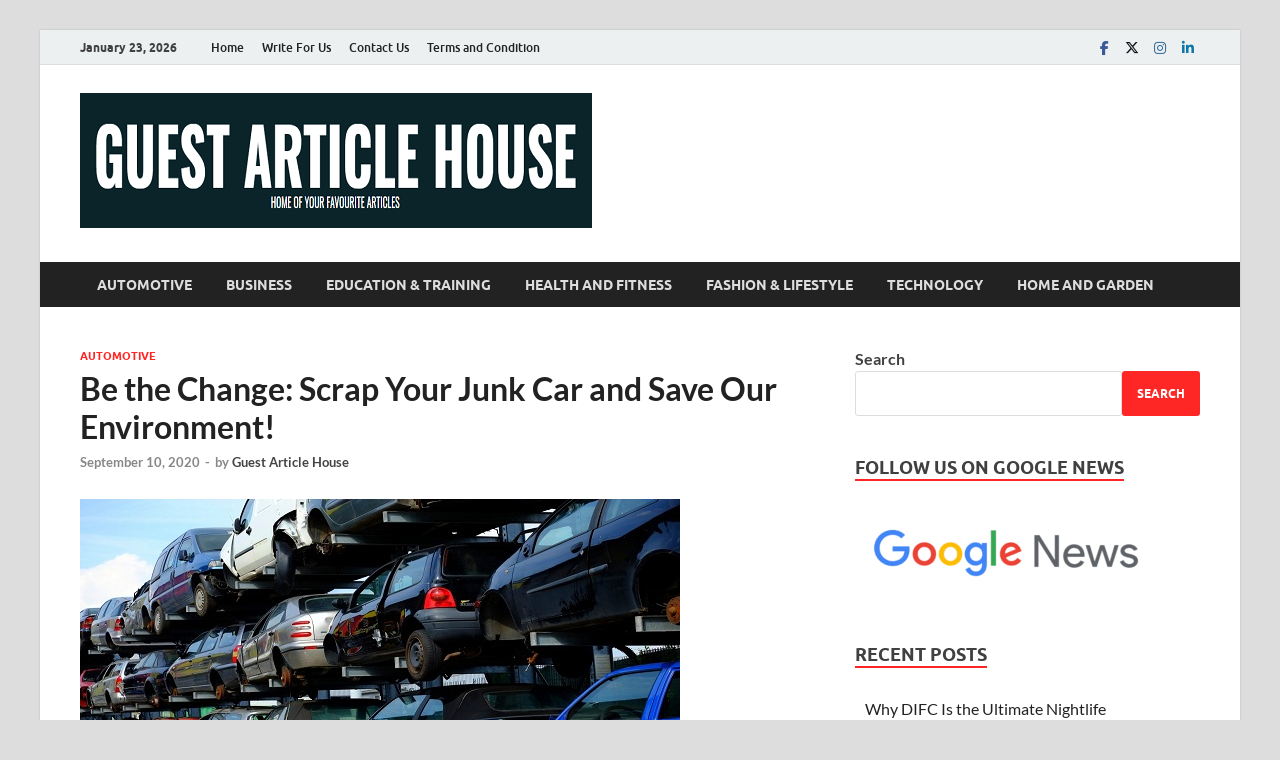

--- FILE ---
content_type: text/html; charset=UTF-8
request_url: https://www.guestarticlehouse.com/be-the-change-scrap-your-junk-car-and-save-our-environment/
body_size: 13979
content:
<!DOCTYPE html>
<html lang="en-US">
<head>
<meta charset="UTF-8">
<meta name="viewport" content="width=device-width, initial-scale=1">
<link rel="profile" href="http://gmpg.org/xfn/11">

<meta name='robots' content='index, follow, max-image-preview:large, max-snippet:-1, max-video-preview:-1' />

	<!-- This site is optimized with the Yoast SEO plugin v22.5 - https://yoast.com/wordpress/plugins/seo/ -->
	<title>Be the Change: Scrap Your Junk Car and Save Our Environment!</title>
	<meta name="description" content="You can fulfil the moral responsibility of conserving the environment for future generations by scrapping your junk car, providing environmental benefits." />
	<link rel="canonical" href="https://www.guestarticlehouse.com/be-the-change-scrap-your-junk-car-and-save-our-environment/" />
	<meta property="og:locale" content="en_US" />
	<meta property="og:type" content="article" />
	<meta property="og:title" content="Be the Change: Scrap Your Junk Car and Save Our Environment!" />
	<meta property="og:description" content="You can fulfil the moral responsibility of conserving the environment for future generations by scrapping your junk car, providing environmental benefits." />
	<meta property="og:url" content="https://www.guestarticlehouse.com/be-the-change-scrap-your-junk-car-and-save-our-environment/" />
	<meta property="og:site_name" content="Latest News | Magazines | Guest Article House" />
	<meta property="article:publisher" content="https://www.facebook.com/guestarticlehouse" />
	<meta property="article:author" content="https://www.facebook.com/guestarticlehouse" />
	<meta property="article:published_time" content="2020-09-10T16:31:13+00:00" />
	<meta property="article:modified_time" content="2020-09-10T16:34:32+00:00" />
	<meta property="og:image" content="https://www.guestarticlehouse.com/wp-content/uploads/2020/09/Scrap-Your-Junk-Car.jpg" />
	<meta property="og:image:width" content="600" />
	<meta property="og:image:height" content="315" />
	<meta property="og:image:type" content="image/jpeg" />
	<meta name="author" content="Guest Article House" />
	<meta name="twitter:card" content="summary_large_image" />
	<meta name="twitter:creator" content="@G_Articlehouse" />
	<meta name="twitter:label1" content="Written by" />
	<meta name="twitter:data1" content="Guest Article House" />
	<meta name="twitter:label2" content="Est. reading time" />
	<meta name="twitter:data2" content="3 minutes" />
	<script type="application/ld+json" class="yoast-schema-graph">{"@context":"https://schema.org","@graph":[{"@type":"Article","@id":"https://www.guestarticlehouse.com/be-the-change-scrap-your-junk-car-and-save-our-environment/#article","isPartOf":{"@id":"https://www.guestarticlehouse.com/be-the-change-scrap-your-junk-car-and-save-our-environment/"},"author":{"name":"Guest Article House","@id":"https://www.guestarticlehouse.com/#/schema/person/45d274fd3c2a011aae8950cdffa9b440"},"headline":"Be the Change: Scrap Your Junk Car and Save Our Environment!","datePublished":"2020-09-10T16:31:13+00:00","dateModified":"2020-09-10T16:34:32+00:00","mainEntityOfPage":{"@id":"https://www.guestarticlehouse.com/be-the-change-scrap-your-junk-car-and-save-our-environment/"},"wordCount":687,"publisher":{"@id":"https://www.guestarticlehouse.com/#organization"},"image":{"@id":"https://www.guestarticlehouse.com/be-the-change-scrap-your-junk-car-and-save-our-environment/#primaryimage"},"thumbnailUrl":"https://www.guestarticlehouse.com/wp-content/uploads/2020/09/Scrap-Your-Junk-Car.jpg","keywords":["junk car","junk car removal","old car","scrap car","scrap metal"],"articleSection":["Automotive"],"inLanguage":"en-US"},{"@type":"WebPage","@id":"https://www.guestarticlehouse.com/be-the-change-scrap-your-junk-car-and-save-our-environment/","url":"https://www.guestarticlehouse.com/be-the-change-scrap-your-junk-car-and-save-our-environment/","name":"Be the Change: Scrap Your Junk Car and Save Our Environment!","isPartOf":{"@id":"https://www.guestarticlehouse.com/#website"},"primaryImageOfPage":{"@id":"https://www.guestarticlehouse.com/be-the-change-scrap-your-junk-car-and-save-our-environment/#primaryimage"},"image":{"@id":"https://www.guestarticlehouse.com/be-the-change-scrap-your-junk-car-and-save-our-environment/#primaryimage"},"thumbnailUrl":"https://www.guestarticlehouse.com/wp-content/uploads/2020/09/Scrap-Your-Junk-Car.jpg","datePublished":"2020-09-10T16:31:13+00:00","dateModified":"2020-09-10T16:34:32+00:00","description":"You can fulfil the moral responsibility of conserving the environment for future generations by scrapping your junk car, providing environmental benefits.","breadcrumb":{"@id":"https://www.guestarticlehouse.com/be-the-change-scrap-your-junk-car-and-save-our-environment/#breadcrumb"},"inLanguage":"en-US","potentialAction":[{"@type":"ReadAction","target":["https://www.guestarticlehouse.com/be-the-change-scrap-your-junk-car-and-save-our-environment/"]}]},{"@type":"ImageObject","inLanguage":"en-US","@id":"https://www.guestarticlehouse.com/be-the-change-scrap-your-junk-car-and-save-our-environment/#primaryimage","url":"https://www.guestarticlehouse.com/wp-content/uploads/2020/09/Scrap-Your-Junk-Car.jpg","contentUrl":"https://www.guestarticlehouse.com/wp-content/uploads/2020/09/Scrap-Your-Junk-Car.jpg","width":600,"height":315,"caption":"Scrap Your Junk Car"},{"@type":"BreadcrumbList","@id":"https://www.guestarticlehouse.com/be-the-change-scrap-your-junk-car-and-save-our-environment/#breadcrumb","itemListElement":[{"@type":"ListItem","position":1,"name":"Home","item":"https://www.guestarticlehouse.com/"},{"@type":"ListItem","position":2,"name":"Be the Change: Scrap Your Junk Car and Save Our Environment!"}]},{"@type":"WebSite","@id":"https://www.guestarticlehouse.com/#website","url":"https://www.guestarticlehouse.com/","name":"Guest Article House","description":"","publisher":{"@id":"https://www.guestarticlehouse.com/#organization"},"potentialAction":[{"@type":"SearchAction","target":{"@type":"EntryPoint","urlTemplate":"https://www.guestarticlehouse.com/?s={search_term_string}"},"query-input":"required name=search_term_string"}],"inLanguage":"en-US"},{"@type":"Organization","@id":"https://www.guestarticlehouse.com/#organization","name":"Guest Article House","url":"https://www.guestarticlehouse.com/","logo":{"@type":"ImageObject","inLanguage":"en-US","@id":"https://www.guestarticlehouse.com/#/schema/logo/image/","url":"","contentUrl":"","caption":"Guest Article House"},"image":{"@id":"https://www.guestarticlehouse.com/#/schema/logo/image/"},"sameAs":["https://www.facebook.com/guestarticlehouse","https://www.instagram.com/guestarticlehouse/","https://in.pinterest.com/guestarticlehouse/"]},{"@type":"Person","@id":"https://www.guestarticlehouse.com/#/schema/person/45d274fd3c2a011aae8950cdffa9b440","name":"Guest Article House","image":{"@type":"ImageObject","inLanguage":"en-US","@id":"https://www.guestarticlehouse.com/#/schema/person/image/","url":"https://secure.gravatar.com/avatar/5d2bc10f36c5cd419ee6768bce52476b?s=96&d=mm&r=g","contentUrl":"https://secure.gravatar.com/avatar/5d2bc10f36c5cd419ee6768bce52476b?s=96&d=mm&r=g","caption":"Guest Article House"},"description":"Guest Article House offers complete guest post service and covers almost everything about the business, technologies, health &amp; fitness, education, tours &amp; travel, lifestyle, fashion, and food &amp; catering. For guest post service you can contact us today.","sameAs":["https://www.guestarticlehouse.com","https://www.facebook.com/guestarticlehouse","https://www.instagram.com/guestarticlehouse/","https://www.linkedin.com/in/guest-article-house/","https://x.com/G_Articlehouse"]}]}</script>
	<!-- / Yoast SEO plugin. -->


<link rel='dns-prefetch' href='//www.googletagmanager.com' />
<link rel='stylesheet' id='wp-block-library-css' href='https://www.guestarticlehouse.com/wp-includes/css/dist/block-library/style.min.css?ver=6.4.7' type='text/css' media='all' />
<style id='wp-block-library-theme-inline-css' type='text/css'>
.wp-block-audio figcaption{color:#555;font-size:13px;text-align:center}.is-dark-theme .wp-block-audio figcaption{color:hsla(0,0%,100%,.65)}.wp-block-audio{margin:0 0 1em}.wp-block-code{border:1px solid #ccc;border-radius:4px;font-family:Menlo,Consolas,monaco,monospace;padding:.8em 1em}.wp-block-embed figcaption{color:#555;font-size:13px;text-align:center}.is-dark-theme .wp-block-embed figcaption{color:hsla(0,0%,100%,.65)}.wp-block-embed{margin:0 0 1em}.blocks-gallery-caption{color:#555;font-size:13px;text-align:center}.is-dark-theme .blocks-gallery-caption{color:hsla(0,0%,100%,.65)}.wp-block-image figcaption{color:#555;font-size:13px;text-align:center}.is-dark-theme .wp-block-image figcaption{color:hsla(0,0%,100%,.65)}.wp-block-image{margin:0 0 1em}.wp-block-pullquote{border-bottom:4px solid;border-top:4px solid;color:currentColor;margin-bottom:1.75em}.wp-block-pullquote cite,.wp-block-pullquote footer,.wp-block-pullquote__citation{color:currentColor;font-size:.8125em;font-style:normal;text-transform:uppercase}.wp-block-quote{border-left:.25em solid;margin:0 0 1.75em;padding-left:1em}.wp-block-quote cite,.wp-block-quote footer{color:currentColor;font-size:.8125em;font-style:normal;position:relative}.wp-block-quote.has-text-align-right{border-left:none;border-right:.25em solid;padding-left:0;padding-right:1em}.wp-block-quote.has-text-align-center{border:none;padding-left:0}.wp-block-quote.is-large,.wp-block-quote.is-style-large,.wp-block-quote.is-style-plain{border:none}.wp-block-search .wp-block-search__label{font-weight:700}.wp-block-search__button{border:1px solid #ccc;padding:.375em .625em}:where(.wp-block-group.has-background){padding:1.25em 2.375em}.wp-block-separator.has-css-opacity{opacity:.4}.wp-block-separator{border:none;border-bottom:2px solid;margin-left:auto;margin-right:auto}.wp-block-separator.has-alpha-channel-opacity{opacity:1}.wp-block-separator:not(.is-style-wide):not(.is-style-dots){width:100px}.wp-block-separator.has-background:not(.is-style-dots){border-bottom:none;height:1px}.wp-block-separator.has-background:not(.is-style-wide):not(.is-style-dots){height:2px}.wp-block-table{margin:0 0 1em}.wp-block-table td,.wp-block-table th{word-break:normal}.wp-block-table figcaption{color:#555;font-size:13px;text-align:center}.is-dark-theme .wp-block-table figcaption{color:hsla(0,0%,100%,.65)}.wp-block-video figcaption{color:#555;font-size:13px;text-align:center}.is-dark-theme .wp-block-video figcaption{color:hsla(0,0%,100%,.65)}.wp-block-video{margin:0 0 1em}.wp-block-template-part.has-background{margin-bottom:0;margin-top:0;padding:1.25em 2.375em}
</style>
<style id='classic-theme-styles-inline-css' type='text/css'>
/*! This file is auto-generated */
.wp-block-button__link{color:#fff;background-color:#32373c;border-radius:9999px;box-shadow:none;text-decoration:none;padding:calc(.667em + 2px) calc(1.333em + 2px);font-size:1.125em}.wp-block-file__button{background:#32373c;color:#fff;text-decoration:none}
</style>
<style id='global-styles-inline-css' type='text/css'>
body{--wp--preset--color--black: #000000;--wp--preset--color--cyan-bluish-gray: #abb8c3;--wp--preset--color--white: #ffffff;--wp--preset--color--pale-pink: #f78da7;--wp--preset--color--vivid-red: #cf2e2e;--wp--preset--color--luminous-vivid-orange: #ff6900;--wp--preset--color--luminous-vivid-amber: #fcb900;--wp--preset--color--light-green-cyan: #7bdcb5;--wp--preset--color--vivid-green-cyan: #00d084;--wp--preset--color--pale-cyan-blue: #8ed1fc;--wp--preset--color--vivid-cyan-blue: #0693e3;--wp--preset--color--vivid-purple: #9b51e0;--wp--preset--gradient--vivid-cyan-blue-to-vivid-purple: linear-gradient(135deg,rgba(6,147,227,1) 0%,rgb(155,81,224) 100%);--wp--preset--gradient--light-green-cyan-to-vivid-green-cyan: linear-gradient(135deg,rgb(122,220,180) 0%,rgb(0,208,130) 100%);--wp--preset--gradient--luminous-vivid-amber-to-luminous-vivid-orange: linear-gradient(135deg,rgba(252,185,0,1) 0%,rgba(255,105,0,1) 100%);--wp--preset--gradient--luminous-vivid-orange-to-vivid-red: linear-gradient(135deg,rgba(255,105,0,1) 0%,rgb(207,46,46) 100%);--wp--preset--gradient--very-light-gray-to-cyan-bluish-gray: linear-gradient(135deg,rgb(238,238,238) 0%,rgb(169,184,195) 100%);--wp--preset--gradient--cool-to-warm-spectrum: linear-gradient(135deg,rgb(74,234,220) 0%,rgb(151,120,209) 20%,rgb(207,42,186) 40%,rgb(238,44,130) 60%,rgb(251,105,98) 80%,rgb(254,248,76) 100%);--wp--preset--gradient--blush-light-purple: linear-gradient(135deg,rgb(255,206,236) 0%,rgb(152,150,240) 100%);--wp--preset--gradient--blush-bordeaux: linear-gradient(135deg,rgb(254,205,165) 0%,rgb(254,45,45) 50%,rgb(107,0,62) 100%);--wp--preset--gradient--luminous-dusk: linear-gradient(135deg,rgb(255,203,112) 0%,rgb(199,81,192) 50%,rgb(65,88,208) 100%);--wp--preset--gradient--pale-ocean: linear-gradient(135deg,rgb(255,245,203) 0%,rgb(182,227,212) 50%,rgb(51,167,181) 100%);--wp--preset--gradient--electric-grass: linear-gradient(135deg,rgb(202,248,128) 0%,rgb(113,206,126) 100%);--wp--preset--gradient--midnight: linear-gradient(135deg,rgb(2,3,129) 0%,rgb(40,116,252) 100%);--wp--preset--font-size--small: 13px;--wp--preset--font-size--medium: 20px;--wp--preset--font-size--large: 36px;--wp--preset--font-size--x-large: 42px;--wp--preset--spacing--20: 0.44rem;--wp--preset--spacing--30: 0.67rem;--wp--preset--spacing--40: 1rem;--wp--preset--spacing--50: 1.5rem;--wp--preset--spacing--60: 2.25rem;--wp--preset--spacing--70: 3.38rem;--wp--preset--spacing--80: 5.06rem;--wp--preset--shadow--natural: 6px 6px 9px rgba(0, 0, 0, 0.2);--wp--preset--shadow--deep: 12px 12px 50px rgba(0, 0, 0, 0.4);--wp--preset--shadow--sharp: 6px 6px 0px rgba(0, 0, 0, 0.2);--wp--preset--shadow--outlined: 6px 6px 0px -3px rgba(255, 255, 255, 1), 6px 6px rgba(0, 0, 0, 1);--wp--preset--shadow--crisp: 6px 6px 0px rgba(0, 0, 0, 1);}:where(.is-layout-flex){gap: 0.5em;}:where(.is-layout-grid){gap: 0.5em;}body .is-layout-flow > .alignleft{float: left;margin-inline-start: 0;margin-inline-end: 2em;}body .is-layout-flow > .alignright{float: right;margin-inline-start: 2em;margin-inline-end: 0;}body .is-layout-flow > .aligncenter{margin-left: auto !important;margin-right: auto !important;}body .is-layout-constrained > .alignleft{float: left;margin-inline-start: 0;margin-inline-end: 2em;}body .is-layout-constrained > .alignright{float: right;margin-inline-start: 2em;margin-inline-end: 0;}body .is-layout-constrained > .aligncenter{margin-left: auto !important;margin-right: auto !important;}body .is-layout-constrained > :where(:not(.alignleft):not(.alignright):not(.alignfull)){max-width: var(--wp--style--global--content-size);margin-left: auto !important;margin-right: auto !important;}body .is-layout-constrained > .alignwide{max-width: var(--wp--style--global--wide-size);}body .is-layout-flex{display: flex;}body .is-layout-flex{flex-wrap: wrap;align-items: center;}body .is-layout-flex > *{margin: 0;}body .is-layout-grid{display: grid;}body .is-layout-grid > *{margin: 0;}:where(.wp-block-columns.is-layout-flex){gap: 2em;}:where(.wp-block-columns.is-layout-grid){gap: 2em;}:where(.wp-block-post-template.is-layout-flex){gap: 1.25em;}:where(.wp-block-post-template.is-layout-grid){gap: 1.25em;}.has-black-color{color: var(--wp--preset--color--black) !important;}.has-cyan-bluish-gray-color{color: var(--wp--preset--color--cyan-bluish-gray) !important;}.has-white-color{color: var(--wp--preset--color--white) !important;}.has-pale-pink-color{color: var(--wp--preset--color--pale-pink) !important;}.has-vivid-red-color{color: var(--wp--preset--color--vivid-red) !important;}.has-luminous-vivid-orange-color{color: var(--wp--preset--color--luminous-vivid-orange) !important;}.has-luminous-vivid-amber-color{color: var(--wp--preset--color--luminous-vivid-amber) !important;}.has-light-green-cyan-color{color: var(--wp--preset--color--light-green-cyan) !important;}.has-vivid-green-cyan-color{color: var(--wp--preset--color--vivid-green-cyan) !important;}.has-pale-cyan-blue-color{color: var(--wp--preset--color--pale-cyan-blue) !important;}.has-vivid-cyan-blue-color{color: var(--wp--preset--color--vivid-cyan-blue) !important;}.has-vivid-purple-color{color: var(--wp--preset--color--vivid-purple) !important;}.has-black-background-color{background-color: var(--wp--preset--color--black) !important;}.has-cyan-bluish-gray-background-color{background-color: var(--wp--preset--color--cyan-bluish-gray) !important;}.has-white-background-color{background-color: var(--wp--preset--color--white) !important;}.has-pale-pink-background-color{background-color: var(--wp--preset--color--pale-pink) !important;}.has-vivid-red-background-color{background-color: var(--wp--preset--color--vivid-red) !important;}.has-luminous-vivid-orange-background-color{background-color: var(--wp--preset--color--luminous-vivid-orange) !important;}.has-luminous-vivid-amber-background-color{background-color: var(--wp--preset--color--luminous-vivid-amber) !important;}.has-light-green-cyan-background-color{background-color: var(--wp--preset--color--light-green-cyan) !important;}.has-vivid-green-cyan-background-color{background-color: var(--wp--preset--color--vivid-green-cyan) !important;}.has-pale-cyan-blue-background-color{background-color: var(--wp--preset--color--pale-cyan-blue) !important;}.has-vivid-cyan-blue-background-color{background-color: var(--wp--preset--color--vivid-cyan-blue) !important;}.has-vivid-purple-background-color{background-color: var(--wp--preset--color--vivid-purple) !important;}.has-black-border-color{border-color: var(--wp--preset--color--black) !important;}.has-cyan-bluish-gray-border-color{border-color: var(--wp--preset--color--cyan-bluish-gray) !important;}.has-white-border-color{border-color: var(--wp--preset--color--white) !important;}.has-pale-pink-border-color{border-color: var(--wp--preset--color--pale-pink) !important;}.has-vivid-red-border-color{border-color: var(--wp--preset--color--vivid-red) !important;}.has-luminous-vivid-orange-border-color{border-color: var(--wp--preset--color--luminous-vivid-orange) !important;}.has-luminous-vivid-amber-border-color{border-color: var(--wp--preset--color--luminous-vivid-amber) !important;}.has-light-green-cyan-border-color{border-color: var(--wp--preset--color--light-green-cyan) !important;}.has-vivid-green-cyan-border-color{border-color: var(--wp--preset--color--vivid-green-cyan) !important;}.has-pale-cyan-blue-border-color{border-color: var(--wp--preset--color--pale-cyan-blue) !important;}.has-vivid-cyan-blue-border-color{border-color: var(--wp--preset--color--vivid-cyan-blue) !important;}.has-vivid-purple-border-color{border-color: var(--wp--preset--color--vivid-purple) !important;}.has-vivid-cyan-blue-to-vivid-purple-gradient-background{background: var(--wp--preset--gradient--vivid-cyan-blue-to-vivid-purple) !important;}.has-light-green-cyan-to-vivid-green-cyan-gradient-background{background: var(--wp--preset--gradient--light-green-cyan-to-vivid-green-cyan) !important;}.has-luminous-vivid-amber-to-luminous-vivid-orange-gradient-background{background: var(--wp--preset--gradient--luminous-vivid-amber-to-luminous-vivid-orange) !important;}.has-luminous-vivid-orange-to-vivid-red-gradient-background{background: var(--wp--preset--gradient--luminous-vivid-orange-to-vivid-red) !important;}.has-very-light-gray-to-cyan-bluish-gray-gradient-background{background: var(--wp--preset--gradient--very-light-gray-to-cyan-bluish-gray) !important;}.has-cool-to-warm-spectrum-gradient-background{background: var(--wp--preset--gradient--cool-to-warm-spectrum) !important;}.has-blush-light-purple-gradient-background{background: var(--wp--preset--gradient--blush-light-purple) !important;}.has-blush-bordeaux-gradient-background{background: var(--wp--preset--gradient--blush-bordeaux) !important;}.has-luminous-dusk-gradient-background{background: var(--wp--preset--gradient--luminous-dusk) !important;}.has-pale-ocean-gradient-background{background: var(--wp--preset--gradient--pale-ocean) !important;}.has-electric-grass-gradient-background{background: var(--wp--preset--gradient--electric-grass) !important;}.has-midnight-gradient-background{background: var(--wp--preset--gradient--midnight) !important;}.has-small-font-size{font-size: var(--wp--preset--font-size--small) !important;}.has-medium-font-size{font-size: var(--wp--preset--font-size--medium) !important;}.has-large-font-size{font-size: var(--wp--preset--font-size--large) !important;}.has-x-large-font-size{font-size: var(--wp--preset--font-size--x-large) !important;}
.wp-block-navigation a:where(:not(.wp-element-button)){color: inherit;}
:where(.wp-block-post-template.is-layout-flex){gap: 1.25em;}:where(.wp-block-post-template.is-layout-grid){gap: 1.25em;}
:where(.wp-block-columns.is-layout-flex){gap: 2em;}:where(.wp-block-columns.is-layout-grid){gap: 2em;}
.wp-block-pullquote{font-size: 1.5em;line-height: 1.6;}
</style>
<link rel='stylesheet' id='contact-form-7-css' href='https://www.guestarticlehouse.com/wp-content/plugins/contact-form-7/includes/css/styles.css?ver=5.7.7' type='text/css' media='all' />
<link rel='stylesheet' id='ez-toc-css' href='https://www.guestarticlehouse.com/wp-content/plugins/easy-table-of-contents/assets/css/screen.min.css?ver=2.0.77' type='text/css' media='all' />
<style id='ez-toc-inline-css' type='text/css'>
div#ez-toc-container .ez-toc-title {font-size: 120%;}div#ez-toc-container .ez-toc-title {font-weight: 500;}div#ez-toc-container ul li , div#ez-toc-container ul li a {font-size: 95%;}div#ez-toc-container ul li , div#ez-toc-container ul li a {font-weight: 500;}div#ez-toc-container nav ul ul li {font-size: 90%;}.ez-toc-box-title {font-weight: bold; margin-bottom: 10px; text-align: center; text-transform: uppercase; letter-spacing: 1px; color: #666; padding-bottom: 5px;position:absolute;top:-4%;left:5%;background-color: inherit;transition: top 0.3s ease;}.ez-toc-box-title.toc-closed {top:-25%;}
.ez-toc-container-direction {direction: ltr;}.ez-toc-counter ul{counter-reset: item ;}.ez-toc-counter nav ul li a::before {content: counters(item, '.', decimal) '. ';display: inline-block;counter-increment: item;flex-grow: 0;flex-shrink: 0;margin-right: .2em; float: left; }.ez-toc-widget-direction {direction: ltr;}.ez-toc-widget-container ul{counter-reset: item ;}.ez-toc-widget-container nav ul li a::before {content: counters(item, '.', decimal) '. ';display: inline-block;counter-increment: item;flex-grow: 0;flex-shrink: 0;margin-right: .2em; float: left; }
</style>
<link rel='stylesheet' id='hitmag-fonts-css' href='https://www.guestarticlehouse.com/wp-content/themes/hitmag/css/fonts.css' type='text/css' media='all' />
<link rel='stylesheet' id='hitmag-font-awesome-css' href='https://www.guestarticlehouse.com/wp-content/themes/hitmag/css/all.min.css?ver=6.5.1' type='text/css' media='all' />
<link rel='stylesheet' id='hitmag-style-css' href='https://www.guestarticlehouse.com/wp-content/themes/hitmag/style.css?ver=1.4.3' type='text/css' media='all' />
<link rel='stylesheet' id='jquery-magnific-popup-css' href='https://www.guestarticlehouse.com/wp-content/themes/hitmag/css/magnific-popup.css?ver=6.4.7' type='text/css' media='all' />
<script type="text/javascript" src="https://www.guestarticlehouse.com/wp-includes/js/jquery/jquery.min.js?ver=3.7.1" id="jquery-core-js"></script>
<script type="text/javascript" src="https://www.guestarticlehouse.com/wp-includes/js/jquery/jquery-migrate.min.js?ver=3.4.1" id="jquery-migrate-js"></script>
<!--[if lt IE 9]>
<script type="text/javascript" src="https://www.guestarticlehouse.com/wp-content/themes/hitmag/js/html5shiv.min.js?ver=6.4.7" id="html5shiv-js"></script>
<![endif]-->

<!-- Google tag (gtag.js) snippet added by Site Kit -->

<!-- Google Analytics snippet added by Site Kit -->
<script type="text/javascript" src="https://www.googletagmanager.com/gtag/js?id=G-02HFXPXS8N" id="google_gtagjs-js" async></script>
<script type="text/javascript" id="google_gtagjs-js-after">
/* <![CDATA[ */
window.dataLayer = window.dataLayer || [];function gtag(){dataLayer.push(arguments);}
gtag("set","linker",{"domains":["www.guestarticlehouse.com"]});
gtag("js", new Date());
gtag("set", "developer_id.dZTNiMT", true);
gtag("config", "G-02HFXPXS8N");
/* ]]> */
</script>

<!-- End Google tag (gtag.js) snippet added by Site Kit -->
<link rel="https://api.w.org/" href="https://www.guestarticlehouse.com/wp-json/" /><link rel="alternate" type="application/json" href="https://www.guestarticlehouse.com/wp-json/wp/v2/posts/498" /><link rel='shortlink' href='https://www.guestarticlehouse.com/?p=498' />
<meta name="generator" content="Site Kit by Google 1.124.0" />		<style type="text/css">
			
			button,
			input[type="button"],
			input[type="reset"],
			input[type="submit"] {
				background: #ff2626;
			}

            .th-readmore {
                background: #ff2626;
            }           

            a:hover {
                color: #ff2626;
            } 

            .main-navigation a:hover {
                background-color: #ff2626;
            }

            .main-navigation .current_page_item > a,
            .main-navigation .current-menu-item > a,
            .main-navigation .current_page_ancestor > a,
            .main-navigation .current-menu-ancestor > a {
                background-color: #ff2626;
            }

            #main-nav-button:hover {
                background-color: #ff2626;
            }

            .post-navigation .post-title:hover {
                color: #ff2626;
            }

            .top-navigation a:hover {
                color: #ff2626;
            }

            .top-navigation ul ul a:hover {
                background: #ff2626;
            }

            #top-nav-button:hover {
                color: #ff2626;
            }

            .responsive-mainnav li a:hover,
            .responsive-topnav li a:hover {
                background: #ff2626;
            }

            #hm-search-form .search-form .search-submit {
                background-color: #ff2626;
            }

            .nav-links .current {
                background: #ff2626;
            }

            .is-style-hitmag-widget-title,
            .elementor-widget-container h5,
            .widgettitle,
            .widget-title {
                border-bottom: 2px solid #ff2626;
            }

            .footer-widget-title {
                border-bottom: 2px solid #ff2626;
            }

            .widget-area a:hover {
                color: #ff2626;
            }

            .footer-widget-area .widget a:hover {
                color: #ff2626;
            }

            .site-info a:hover {
                color: #ff2626;
            }

            .wp-block-search .wp-block-search__button,
            .search-form .search-submit {
                background: #ff2626;
            }

            .hmb-entry-title a:hover {
                color: #ff2626;
            }

            .hmb-entry-meta a:hover,
            .hms-meta a:hover {
                color: #ff2626;
            }

            .hms-title a:hover {
                color: #ff2626;
            }

            .hmw-grid-post .post-title a:hover {
                color: #ff2626;
            }

            .footer-widget-area .hmw-grid-post .post-title a:hover,
            .footer-widget-area .hmb-entry-title a:hover,
            .footer-widget-area .hms-title a:hover {
                color: #ff2626;
            }

            .hm-tabs-wdt .ui-state-active {
                border-bottom: 2px solid #ff2626;
            }

            a.hm-viewall {
                background: #ff2626;
            }

            #hitmag-tags a,
            .widget_tag_cloud .tagcloud a {
                background: #ff2626;
            }

            .site-title a {
                color: #ff2626;
            }

            .hitmag-post .entry-title a:hover {
                color: #ff2626;
            }

            .hitmag-post .entry-meta a:hover {
                color: #ff2626;
            }

            .cat-links a {
                color: #ff2626;
            }

            .hitmag-single .entry-meta a:hover {
                color: #ff2626;
            }

            .hitmag-single .author a:hover {
                color: #ff2626;
            }

            .hm-author-content .author-posts-link {
                color: #ff2626;
            }

            .hm-tags-links a:hover {
                background: #ff2626;
            }

            .hm-tagged {
                background: #ff2626;
            }

            .hm-edit-link a.post-edit-link {
                background: #ff2626;
            }

            .arc-page-title {
                border-bottom: 2px solid #ff2626;
            }

            .srch-page-title {
                border-bottom: 2px solid #ff2626;
            }

            .hm-slider-details .cat-links {
                background: #ff2626;
            }

            .hm-rel-post .post-title a:hover {
                color: #ff2626;
            }

            .comment-author a {
                color: #ff2626;
            }

            .comment-metadata a:hover,
            .comment-metadata a:focus,
            .pingback .comment-edit-link:hover,
            .pingback .comment-edit-link:focus {
                color: #ff2626;
            }

            .comment-reply-link:hover,
            .comment-reply-link:focus {
                background: #ff2626;
            }

            .required {
                color: #ff2626;
            }

            blockquote {
                border-left: 3px solid #ff2626;
            }

            .comment-reply-title small a:before {
                color: #ff2626;
            }
            
            .woocommerce ul.products li.product h3:hover,
            .woocommerce-widget-area ul li a:hover,
            .woocommerce-loop-product__title:hover {
                color: #ff2626;
            }

            .woocommerce-product-search input[type="submit"],
            .woocommerce #respond input#submit, 
            .woocommerce a.button, 
            .woocommerce button.button, 
            .woocommerce input.button,
            .woocommerce nav.woocommerce-pagination ul li a:focus,
            .woocommerce nav.woocommerce-pagination ul li a:hover,
            .woocommerce nav.woocommerce-pagination ul li span.current,
            .woocommerce span.onsale,
            .woocommerce-widget-area .widget-title,
            .woocommerce #respond input#submit.alt,
            .woocommerce a.button.alt,
            .woocommerce button.button.alt,
            .woocommerce input.button.alt {
                background: #ff2626;
            }
            
            .wp-block-quote,
            .wp-block-quote:not(.is-large):not(.is-style-large) {
                border-left: 3px solid #ff2626;
            }		</style>
	
<!-- Google AdSense meta tags added by Site Kit -->
<meta name="google-adsense-platform-account" content="ca-host-pub-2644536267352236">
<meta name="google-adsense-platform-domain" content="sitekit.withgoogle.com">
<!-- End Google AdSense meta tags added by Site Kit -->
	<style type="text/css">

			.site-title a,
		.site-description {
			position: absolute;
			clip: rect(1px, 1px, 1px, 1px);
		}

	
	</style>
	<link rel="icon" href="https://www.guestarticlehouse.com/wp-content/uploads/2020/08/cropped-favicon-32x32.png" sizes="32x32" />
<link rel="icon" href="https://www.guestarticlehouse.com/wp-content/uploads/2020/08/cropped-favicon-192x192.png" sizes="192x192" />
<link rel="apple-touch-icon" href="https://www.guestarticlehouse.com/wp-content/uploads/2020/08/cropped-favicon-180x180.png" />
<meta name="msapplication-TileImage" content="https://www.guestarticlehouse.com/wp-content/uploads/2020/08/cropped-favicon-270x270.png" />
<style id="kirki-inline-styles"></style></head>

<body class="post-template-default single single-post postid-498 single-format-standard wp-custom-logo wp-embed-responsive group-blog th-right-sidebar">



<div id="page" class="site hitmag-wrapper">
	<a class="skip-link screen-reader-text" href="#content">Skip to content</a>

	
	<header id="masthead" class="site-header" role="banner">

		
							<div class="hm-topnavbutton">
					<div class="hm-nwrap">
												<a href="#" class="navbutton" id="top-nav-button">
							<span class="top-nav-btn-lbl">Top Menu</span>						</a>
					</div>	
				</div>
				<div class="responsive-topnav"></div>					
			
			<div class="hm-top-bar">
				<div class="hm-container">
					
											<div class="hm-date">January 23, 2026</div>
					
											<div id="top-navigation" class="top-navigation">
							<div class="menu-custom-menu-container"><ul id="top-menu" class="menu"><li id="menu-item-2766" class="menu-item menu-item-type-custom menu-item-object-custom menu-item-home menu-item-2766"><a href="https://www.guestarticlehouse.com">Home</a></li>
<li id="menu-item-467" class="menu-item menu-item-type-post_type menu-item-object-page menu-item-467"><a href="https://www.guestarticlehouse.com/write-for-us/">Write For Us</a></li>
<li id="menu-item-465" class="menu-item menu-item-type-post_type menu-item-object-page menu-item-465"><a href="https://www.guestarticlehouse.com/contact-us/">Contact Us</a></li>
<li id="menu-item-1318" class="menu-item menu-item-type-post_type menu-item-object-page menu-item-1318"><a href="https://www.guestarticlehouse.com/terms-and-condition/">Terms and Condition</a></li>
</ul></div>					
						</div>		
					
					<div class="hm-social-menu"><div id="hm-menu-social" class="menu"><ul id="menu-social-items" class="menu-items"><li id="menu-item-1298" class="menu-item menu-item-type-custom menu-item-object-custom menu-item-1298"><a href="https://www.facebook.com/guestarticlehouse/"><span class="screen-reader-text">Facebook</span></a></li>
<li id="menu-item-1299" class="menu-item menu-item-type-custom menu-item-object-custom menu-item-1299"><a href="https://twitter.com/G_Articlehouse"><span class="screen-reader-text">Twitter</span></a></li>
<li id="menu-item-1300" class="menu-item menu-item-type-custom menu-item-object-custom menu-item-1300"><a href="https://www.instagram.com/guestarticlehouse/"><span class="screen-reader-text">Instagram</span></a></li>
<li id="menu-item-1301" class="menu-item menu-item-type-custom menu-item-object-custom menu-item-1301"><a href="https://in.linkedin.com/in/guest-article-house"><span class="screen-reader-text">Linkedin</span></a></li>
</ul></div></div>
				</div><!-- .hm-container -->
			</div><!-- .hm-top-bar -->

		
		
		<div class="header-main-area ">
			<div class="hm-container">
			<div class="site-branding">
				<div class="site-branding-content">
					<div class="hm-logo">
						<a href="https://www.guestarticlehouse.com/" class="custom-logo-link" rel="home"><img width="512" height="135" src="https://www.guestarticlehouse.com/wp-content/uploads/2022/07/cropped-Guest-Article-House.png" class="custom-logo" alt="Guest Article House" decoding="async" fetchpriority="high" srcset="https://www.guestarticlehouse.com/wp-content/uploads/2022/07/cropped-Guest-Article-House.png 512w, https://www.guestarticlehouse.com/wp-content/uploads/2022/07/cropped-Guest-Article-House-300x79.png 300w" sizes="(max-width: 512px) 100vw, 512px" /></a>					</div><!-- .hm-logo -->

					<div class="hm-site-title">
													<p class="site-title"><a href="https://www.guestarticlehouse.com/" rel="home">Latest News | Magazines | Guest Article House</a></p>
											</div><!-- .hm-site-title -->
				</div><!-- .site-branding-content -->
			</div><!-- .site-branding -->

			
						</div><!-- .hm-container -->
		</div><!-- .header-main-area -->

		
		<div class="hm-nav-container">
			<nav id="site-navigation" class="main-navigation" role="navigation">
				<div class="hm-container">
					<div class="menu-home-container"><ul id="primary-menu" class="menu"><li id="menu-item-448" class="menu-item menu-item-type-taxonomy menu-item-object-category current-post-ancestor current-menu-parent current-post-parent menu-item-448"><a href="https://www.guestarticlehouse.com/category/automotive/">Automotive</a></li>
<li id="menu-item-449" class="menu-item menu-item-type-taxonomy menu-item-object-category menu-item-449"><a href="https://www.guestarticlehouse.com/category/business/">Business</a></li>
<li id="menu-item-471" class="menu-item menu-item-type-taxonomy menu-item-object-category menu-item-471"><a href="https://www.guestarticlehouse.com/category/education-training/">Education &amp; Training</a></li>
<li id="menu-item-469" class="menu-item menu-item-type-taxonomy menu-item-object-category menu-item-469"><a href="https://www.guestarticlehouse.com/category/health-and-fitness/">Health and Fitness</a></li>
<li id="menu-item-446" class="menu-item menu-item-type-taxonomy menu-item-object-category menu-item-446"><a href="https://www.guestarticlehouse.com/category/fashion-lifestyle/">Fashion &amp; Lifestyle</a></li>
<li id="menu-item-445" class="menu-item menu-item-type-taxonomy menu-item-object-category menu-item-445"><a href="https://www.guestarticlehouse.com/category/technology/">Technology</a></li>
<li id="menu-item-2083" class="menu-item menu-item-type-taxonomy menu-item-object-category menu-item-2083"><a href="https://www.guestarticlehouse.com/category/home-and-garden/">Home and Garden</a></li>
</ul></div>					
									</div><!-- .hm-container -->
			</nav><!-- #site-navigation -->
			<div class="hm-nwrap">
								<a href="#" class="navbutton" id="main-nav-button">
					<span class="main-nav-btn-lbl">Main Menu</span>				</a>
			</div>
			<div class="responsive-mainnav"></div>
		</div><!-- .hm-nav-container -->

		
	</header><!-- #masthead -->

	
	<div id="content" class="site-content">
		<div class="hm-container">
	
	<div id="primary" class="content-area">
		<main id="main" class="site-main" role="main">

		
<article id="post-498" class="hitmag-single post-498 post type-post status-publish format-standard has-post-thumbnail hentry category-automotive tag-junk-car tag-junk-car-removal tag-old-car tag-scrap-car tag-scrap-metal">

		
	
	<header class="entry-header">
		<div class="cat-links"><a href="https://www.guestarticlehouse.com/category/automotive/" rel="category tag">Automotive</a></div><h1 class="entry-title">Be the Change: Scrap Your Junk Car and Save Our Environment!</h1>		<div class="entry-meta">
			<span class="posted-on"><a href="https://www.guestarticlehouse.com/be-the-change-scrap-your-junk-car-and-save-our-environment/" rel="bookmark"><time class="entry-date published" datetime="2020-09-10T16:31:13+00:00">September 10, 2020</time><time class="updated" datetime="2020-09-10T16:34:32+00:00">September 10, 2020</time></a></span><span class="meta-sep"> - </span><span class="byline"> by <span class="author vcard"><a class="url fn n" href="https://www.guestarticlehouse.com/author/rajnikant007/">Guest Article House</a></span></span>		</div><!-- .entry-meta -->
		
	</header><!-- .entry-header -->
	
	<a class="image-link" href="https://www.guestarticlehouse.com/wp-content/uploads/2020/09/Scrap-Your-Junk-Car.jpg"><img width="600" height="315" src="https://www.guestarticlehouse.com/wp-content/uploads/2020/09/Scrap-Your-Junk-Car.jpg" class="attachment-hitmag-featured size-hitmag-featured wp-post-image" alt="Scrap Your Junk Car" decoding="async" srcset="https://www.guestarticlehouse.com/wp-content/uploads/2020/09/Scrap-Your-Junk-Car.jpg 600w, https://www.guestarticlehouse.com/wp-content/uploads/2020/09/Scrap-Your-Junk-Car-300x158.jpg 300w" sizes="(max-width: 600px) 100vw, 600px" /></a>
	
	<div class="entry-content">
		
<p>Several cars on this planet are broken down and have got the place in the junkyard. The question here arises is, is the junkyard or your garage the right place for your depreciated and rusted car? Certainly not! However, the well-being of our environment is in jeopardy, and Australia’s bushfire is one of the latest examples of it.</p>



<p>We’ve made a recycling bin for the disposal of a used plastic bottle. Similarly, is there any bin to recycle these junk cars? No, there isn’t. But fortunately, some companies are working on a good cause and recycling old and rusted four-wheelers. If you also have an old clunker car, then read on the blog as we’re going to list how to be the change and how scrapping will save our environment.</p>



<figure class="wp-block-image size-large"><img decoding="async" width="600" height="315" src="https://www.guestarticlehouse.com/wp-content/uploads/2020/09/car-recycling.jpg" alt="" class="wp-image-500" srcset="https://www.guestarticlehouse.com/wp-content/uploads/2020/09/car-recycling.jpg 600w, https://www.guestarticlehouse.com/wp-content/uploads/2020/09/car-recycling-300x158.jpg 300w" sizes="(max-width: 600px) 100vw, 600px" /></figure>



<ul><li><strong>Less garbage in landfills</strong></li></ul>



<p>Believe it or not, despite taking various measures, we end up discarding a large amount of waste in the junkyard. They further discharge poisonous substances like methane into the air and water.</p>



<p>However, by selling your car to junk car removal, you’ll be able to take a step forward to save the environment from pollution. They’ll dismantle and recycle every part of your car, which will help us to reduce the garbage in landfills.</p>



<ul><li><strong>Re-usage of the parts</strong></li></ul>



<p>When you think of junk car removal, the first thing that comes to your mind may be that it will be crushed and piled up with other scraps. But this isn’t true! Every part of your old car has a chance for recycling and re-using. The chief parts like battery, tires, wheels, and the catalytic converter will be depleted and utilised for different cars as recycled car parts.</p>



<p>Recycling centres will also scrap metal from your car for which you can get a nice amount. To demonstrate, re-usage of scrap metal can save up to 85 million oil barrels annually. So, imagine the positive impact on the environment.</p>



<ul><li><strong>Disposition of toxic chemicals</strong></li></ul>



<p>People think that scrap yards recycle only body parts of cars. But the reality is, they also remove and dispose of wiring, fluid, and gas containing toxic materials with “great care”. They leak out the materials and substances like engine oil, brake fluid, battery acid, and perhaps the left-over petrol of your car.</p>



<p>If they aren’t disposed of properly, then they’ll get into the soil and further mix up with groundwater, eventually harming our environment. Therefore, wrecking companies make sure that these fluids are recycled or disposed of in the right way.</p>



<ul><li><strong>Rollback of greenhouse emission</strong></li></ul>



<p>Recycling steel could give much-needed salvation to the steel industries with an added benefit of reducing greenhouse emissions. That’s why every year, recycling centres recover tons of steel from junk cars. Like this, they not only decrease the need for new steel but also help manufacturers in saving money and energy.</p>



<p>The recycling of steel will consume less energy, helping us to lessen air pollution. Along with this, cleaning up steel is a key to tackle climate change, which is in utmost need. So, are you in to fight against climate change?</p>



<p><strong>Key takeaways:</strong></p>



<p>The junk car removal will not only allow you to save the environment but also permit you to fill your pockets. If you are trying to sell your car, then learning <a href="https://www.apajournal.com.au/how-to-maximise-your-cars-resale-value/"><strong>how to maximise your car’s resale value</strong></a> will be beneficial.</p>



<p>Furthermore, from buying a new car to disposing of, you must take responsibility for your vehicle. As car manufacturers use non-biodegradable materials in it, it will take decades for the parts of your car to slowly disintegrate. By that time, it will harm animals, plants, exposing toxic chemicals in the environment. Thus, scrapping your junk and old car is the best way to fulfil the special responsibility given by God.</p>



<p><strong>Author Bio:</strong> Hi everyone, I am <a href="https://topaustraliabusinesses.blogspot.com"><strong>Ariana Mortenson</strong></a>. I am a professional writer and blogger by profession. I write on various niches in a way that it’s understandable and appealing to the people.</p>



<p><a href="https://www.guestarticlehouse.com/">Guest Post Service</a> By <a href="https://www.guestarticlehouse.com/">www.guestarticlehouse.com</a></p>
<style>.stats_block {
	background: #E8E8E8;
	border: 1px solid #DCDCDC;
	font-size: 15px;  padding: 10px 5px; margin: 10px 0px;
}</style><div class="stats_block">Total Views: 2612</div>	</div><!-- .entry-content -->

	
	<footer class="entry-footer">
		<span class="hm-tags-links"><span class="hm-tagged">Tagged</span><a href="https://www.guestarticlehouse.com/tag/junk-car/" rel="tag">junk car</a><a href="https://www.guestarticlehouse.com/tag/junk-car-removal/" rel="tag">junk car removal</a><a href="https://www.guestarticlehouse.com/tag/old-car/" rel="tag">old car</a><a href="https://www.guestarticlehouse.com/tag/scrap-car/" rel="tag">scrap car</a><a href="https://www.guestarticlehouse.com/tag/scrap-metal/" rel="tag">scrap metal</a></span>	</footer><!-- .entry-footer -->

	
</article><!-- #post-## -->
    <div class="hm-related-posts">
    
    <div class="wt-container">
        <h4 class="widget-title">Related Posts</h4>
    </div>

    <div class="hmrp-container">

        
                <div class="hm-rel-post">
                    <a href="https://www.guestarticlehouse.com/enhancing-your-off-road-adventures-with-polaris-rzr-accessories/" rel="bookmark" title="Enhancing Your Off-Road Adventures with Polaris RZR Accessories">
                        <img width="348" height="215" src="https://www.guestarticlehouse.com/wp-content/uploads/2024/11/unnamed-348x215.jpg" class="attachment-hitmag-grid size-hitmag-grid wp-post-image" alt="" decoding="async" loading="lazy" srcset="https://www.guestarticlehouse.com/wp-content/uploads/2024/11/unnamed-348x215.jpg 348w, https://www.guestarticlehouse.com/wp-content/uploads/2024/11/unnamed-300x186.jpg 300w, https://www.guestarticlehouse.com/wp-content/uploads/2024/11/unnamed-768x475.jpg 768w, https://www.guestarticlehouse.com/wp-content/uploads/2024/11/unnamed-600x371.jpg 600w, https://www.guestarticlehouse.com/wp-content/uploads/2024/11/unnamed.jpg 970w" sizes="(max-width: 348px) 100vw, 348px" />                    </a>
                    <h3 class="post-title">
                        <a href="https://www.guestarticlehouse.com/enhancing-your-off-road-adventures-with-polaris-rzr-accessories/" rel="bookmark" title="Enhancing Your Off-Road Adventures with Polaris RZR Accessories">
                            Enhancing Your Off-Road Adventures with Polaris RZR Accessories                        </a>
                    </h3>
                    <p class="hms-meta"><time class="entry-date published" datetime="2024-11-20T16:38:27+00:00">November 20, 2024</time><time class="updated" datetime="2024-11-20T16:38:28+00:00">November 20, 2024</time></p>
                </div>
            
            
                <div class="hm-rel-post">
                    <a href="https://www.guestarticlehouse.com/powerhouse-ram-trx-with-faqs/" rel="bookmark" title="Powerhouse: RAM TRX with FAQs">
                        <img width="348" height="215" src="https://www.guestarticlehouse.com/wp-content/uploads/2024/01/RAM-TRX-348x215.webp" class="attachment-hitmag-grid size-hitmag-grid wp-post-image" alt="RAM TRX" decoding="async" loading="lazy" />                    </a>
                    <h3 class="post-title">
                        <a href="https://www.guestarticlehouse.com/powerhouse-ram-trx-with-faqs/" rel="bookmark" title="Powerhouse: RAM TRX with FAQs">
                            Powerhouse: RAM TRX with FAQs                        </a>
                    </h3>
                    <p class="hms-meta"><time class="entry-date published" datetime="2024-01-22T10:24:31+00:00">January 22, 2024</time><time class="updated" datetime="2024-01-22T10:24:33+00:00">January 22, 2024</time></p>
                </div>
            
            
                <div class="hm-rel-post">
                    <a href="https://www.guestarticlehouse.com/when-is-the-best-time-to-book-a-car-service-from-miami-to-west-palm-beach/" rel="bookmark" title="When Is the Best Time to Book a Car Service from Miami To West Palm Beach">
                        <img width="348" height="215" src="https://www.guestarticlehouse.com/wp-content/uploads/2023/11/Best-Time-to-Book-a-Car-Service-348x215.jpg" class="attachment-hitmag-grid size-hitmag-grid wp-post-image" alt="best time to book a car service" decoding="async" loading="lazy" />                    </a>
                    <h3 class="post-title">
                        <a href="https://www.guestarticlehouse.com/when-is-the-best-time-to-book-a-car-service-from-miami-to-west-palm-beach/" rel="bookmark" title="When Is the Best Time to Book a Car Service from Miami To West Palm Beach">
                            When Is the Best Time to Book a Car Service from Miami To West Palm Beach                        </a>
                    </h3>
                    <p class="hms-meta"><time class="entry-date published" datetime="2023-11-07T14:57:28+00:00">November 7, 2023</time><time class="updated" datetime="2023-11-16T14:46:12+00:00">November 16, 2023</time></p>
                </div>
            
            
    </div>
    </div>

    
	<nav class="navigation post-navigation" aria-label="Posts">
		<h2 class="screen-reader-text">Post navigation</h2>
		<div class="nav-links"><div class="nav-previous"><a href="https://www.guestarticlehouse.com/how-a-reputed-digital-marketing-agency-can-help-businesses-come-out-of-crisis-pit-in-2020/" rel="prev"><span class="meta-nav" aria-hidden="true">Previous Article</span> <span class="post-title">How a Reputed Digital Marketing Agency Can Help Businesses Come Out of Crisis Pit in 2020?</span></a></div><div class="nav-next"><a href="https://www.guestarticlehouse.com/10-different-types-of-aircrafts-you-need-to-know-about/" rel="next"><span class="meta-nav" aria-hidden="true">Next Article</span> <span class="post-title">10 Different Types of Aircrafts You Need to Know About</span></a></div></div>
	</nav>
		</main><!-- #main -->
	</div><!-- #primary -->


<aside id="secondary" class="widget-area" role="complementary">

	
	<section id="block-38" class="widget widget_block widget_search"><form role="search" method="get" action="https://www.guestarticlehouse.com/" class="wp-block-search__button-outside wp-block-search__text-button wp-block-search"    ><label class="wp-block-search__label" for="wp-block-search__input-1" >Search</label><div class="wp-block-search__inside-wrapper " ><input class="wp-block-search__input" id="wp-block-search__input-1" placeholder="" value="" type="search" name="s" required /><button aria-label="Search" class="wp-block-search__button wp-element-button" type="submit" >Search</button></div></form></section><section id="media_image-3" class="widget widget_media_image"><h4 class="widget-title">Follow Us on Google News</h4><a href="https://news.google.com/publications/CAAqBwgKMLOKnQswxJS1Aw?ceid=IN:en&#038;oc=3"><img width="300" height="92" src="https://www.guestarticlehouse.com/wp-content/uploads/2022/06/Google-News-300x92.png" class="image wp-image-2907  attachment-medium size-medium" alt="Follow us on Google News" style="max-width: 100%; height: auto;" decoding="async" loading="lazy" srcset="https://www.guestarticlehouse.com/wp-content/uploads/2022/06/Google-News-300x92.png 300w, https://www.guestarticlehouse.com/wp-content/uploads/2022/06/Google-News.png 744w" sizes="(max-width: 300px) 100vw, 300px" /></a></section>
		<section id="recent-posts-2" class="widget widget_recent_entries">
		<h4 class="widget-title">Recent Posts</h4>
		<ul>
											<li>
					<a href="https://www.guestarticlehouse.com/why-difc-is-the-ultimate-nightlife-destination-in-dubai/">Why DIFC Is the Ultimate Nightlife Destination in Dubai</a>
									</li>
											<li>
					<a href="https://www.guestarticlehouse.com/why-slay-bar-kitchen-is-the-best-hookah-place-in-difc/">Why Slay Bar &amp; Kitchen Is the Best Hookah Place in DIFC</a>
									</li>
											<li>
					<a href="https://www.guestarticlehouse.com/why-you-cant-use-someone-elses-music-2/">Why You Can&#8217;t Use Someone Else&#8217;s Music</a>
									</li>
											<li>
					<a href="https://www.guestarticlehouse.com/cybersecurity-strategies-for-remote-and-hybrid-teams/">Cybersecurity Strategies for Remote and Hybrid Teams </a>
									</li>
											<li>
					<a href="https://www.guestarticlehouse.com/ai-in-retail-personalized-shopping-experiences/">AI in Retail: personalized Shopping Experiences </a>
									</li>
					</ul>

		</section><section id="categories-2" class="widget widget_categories"><h4 class="widget-title">Categories</h4>
			<ul>
					<li class="cat-item cat-item-2672"><a href="https://www.guestarticlehouse.com/category/agriculture-farming/">Agriculture &amp; Farming</a> (5)
</li>
	<li class="cat-item cat-item-5173"><a href="https://www.guestarticlehouse.com/category/animals/">Animals</a> (6)
</li>
	<li class="cat-item cat-item-7"><a href="https://www.guestarticlehouse.com/category/app-development/">App Development</a> (66)
</li>
	<li class="cat-item cat-item-4555"><a href="https://www.guestarticlehouse.com/category/art-and-craft/">Art and Craft</a> (3)
</li>
	<li class="cat-item cat-item-1"><a href="https://www.guestarticlehouse.com/category/automotive/">Automotive</a> (48)
</li>
	<li class="cat-item cat-item-22"><a href="https://www.guestarticlehouse.com/category/business/">Business</a> (185)
</li>
	<li class="cat-item cat-item-2992"><a href="https://www.guestarticlehouse.com/category/casino-and-gambling/">Casino and Gambling</a> (12)
</li>
	<li class="cat-item cat-item-2494"><a href="https://www.guestarticlehouse.com/category/cbd-products/">CBD Products</a> (31)
</li>
	<li class="cat-item cat-item-5302"><a href="https://www.guestarticlehouse.com/category/celebrities/">Celebrities</a> (73)
</li>
	<li class="cat-item cat-item-44"><a href="https://www.guestarticlehouse.com/category/education-training/">Education &amp; Training</a> (67)
</li>
	<li class="cat-item cat-item-682"><a href="https://www.guestarticlehouse.com/category/entertainment/">Entertainment</a> (45)
</li>
	<li class="cat-item cat-item-3"><a href="https://www.guestarticlehouse.com/category/fashion-lifestyle/">Fashion &amp; Lifestyle</a> (81)
</li>
	<li class="cat-item cat-item-5"><a href="https://www.guestarticlehouse.com/category/finance-loan/">Finance &amp; Loan</a> (23)
</li>
	<li class="cat-item cat-item-10"><a href="https://www.guestarticlehouse.com/category/food-and-drinks/">Food and Drinks</a> (28)
</li>
	<li class="cat-item cat-item-11"><a href="https://www.guestarticlehouse.com/category/health-and-fitness/">Health and Fitness</a> (96)
</li>
	<li class="cat-item cat-item-1201"><a href="https://www.guestarticlehouse.com/category/home-and-garden/">Home and Garden</a> (82)
</li>
	<li class="cat-item cat-item-4004"><a href="https://www.guestarticlehouse.com/category/law-and-insurance/">Law and Insurance</a> (21)
</li>
	<li class="cat-item cat-item-2029"><a href="https://www.guestarticlehouse.com/category/love-and-dating/">Love and Dating</a> (4)
</li>
	<li class="cat-item cat-item-2729"><a href="https://www.guestarticlehouse.com/category/products-review/">Products Review</a> (1)
</li>
	<li class="cat-item cat-item-53"><a href="https://www.guestarticlehouse.com/category/real-estate/">Real Estate</a> (33)
</li>
	<li class="cat-item cat-item-8"><a href="https://www.guestarticlehouse.com/category/seo/">SEO &amp; Digital Marketing</a> (95)
</li>
	<li class="cat-item cat-item-683"><a href="https://www.guestarticlehouse.com/category/sports/">Sports</a> (27)
</li>
	<li class="cat-item cat-item-4"><a href="https://www.guestarticlehouse.com/category/technology/">Technology</a> (247)
</li>
	<li class="cat-item cat-item-57"><a href="https://www.guestarticlehouse.com/category/tours-travel/">Tours &amp; Travel</a> (43)
</li>
	<li class="cat-item cat-item-6"><a href="https://www.guestarticlehouse.com/category/web-design-and-development/">Web Design and Development</a> (63)
</li>
			</ul>

			</section>
	
</aside><!-- #secondary -->	</div><!-- .hm-container -->
	</div><!-- #content -->

	
	<footer id="colophon" class="site-footer" role="contentinfo">
		<div class="hm-container">

			
			<div class="footer-widget-area">
				<div class="footer-sidebar" role="complementary">
											
									</div><!-- .footer-sidebar -->
		
				<div class="footer-sidebar" role="complementary">
					
									</div><!-- .footer-sidebar -->		

				<div class="footer-sidebar" role="complementary">
					
									</div><!-- .footer-sidebar -->			
			</div><!-- .footer-widget-area -->

			
		</div><!-- .hm-container -->

		<div class="site-info">
			<div class="hm-container">
				<div class="site-info-owner">
					Copyright © 2020-2025 Guest Article House - All Right Reserved 				</div>			
				<div class="site-info-designer">
					Powered by <a href="https://wordpress.org" target="_blank" title="WordPress">WordPress</a> and <a href="https://themezhut.com/themes/hitmag/" target="_blank" title="HitMag WordPress Theme">HitMag</a>.				</div>
			</div><!-- .hm-container -->
		</div><!-- .site-info -->
	</footer><!-- #colophon -->

	
</div><!-- #page -->


<script type="text/javascript" src="https://www.guestarticlehouse.com/wp-content/plugins/contact-form-7/includes/swv/js/index.js?ver=5.7.7" id="swv-js"></script>
<script type="text/javascript" id="contact-form-7-js-extra">
/* <![CDATA[ */
var wpcf7 = {"api":{"root":"https:\/\/www.guestarticlehouse.com\/wp-json\/","namespace":"contact-form-7\/v1"}};
/* ]]> */
</script>
<script type="text/javascript" src="https://www.guestarticlehouse.com/wp-content/plugins/contact-form-7/includes/js/index.js?ver=5.7.7" id="contact-form-7-js"></script>
<script type="text/javascript" id="ez-toc-scroll-scriptjs-js-extra">
/* <![CDATA[ */
var eztoc_smooth_local = {"scroll_offset":"30","add_request_uri":"","add_self_reference_link":""};
/* ]]> */
</script>
<script type="text/javascript" src="https://www.guestarticlehouse.com/wp-content/plugins/easy-table-of-contents/assets/js/smooth_scroll.min.js?ver=2.0.77" id="ez-toc-scroll-scriptjs-js"></script>
<script type="text/javascript" src="https://www.guestarticlehouse.com/wp-content/plugins/easy-table-of-contents/vendor/js-cookie/js.cookie.min.js?ver=2.2.1" id="ez-toc-js-cookie-js"></script>
<script type="text/javascript" src="https://www.guestarticlehouse.com/wp-content/plugins/easy-table-of-contents/vendor/sticky-kit/jquery.sticky-kit.min.js?ver=1.9.2" id="ez-toc-jquery-sticky-kit-js"></script>
<script type="text/javascript" id="ez-toc-js-js-extra">
/* <![CDATA[ */
var ezTOC = {"smooth_scroll":"1","visibility_hide_by_default":"","scroll_offset":"30","fallbackIcon":"<span class=\"\"><span class=\"eztoc-hide\" style=\"display:none;\">Toggle<\/span><span class=\"ez-toc-icon-toggle-span\"><svg style=\"fill: #999;color:#999\" xmlns=\"http:\/\/www.w3.org\/2000\/svg\" class=\"list-377408\" width=\"20px\" height=\"20px\" viewBox=\"0 0 24 24\" fill=\"none\"><path d=\"M6 6H4v2h2V6zm14 0H8v2h12V6zM4 11h2v2H4v-2zm16 0H8v2h12v-2zM4 16h2v2H4v-2zm16 0H8v2h12v-2z\" fill=\"currentColor\"><\/path><\/svg><svg style=\"fill: #999;color:#999\" class=\"arrow-unsorted-368013\" xmlns=\"http:\/\/www.w3.org\/2000\/svg\" width=\"10px\" height=\"10px\" viewBox=\"0 0 24 24\" version=\"1.2\" baseProfile=\"tiny\"><path d=\"M18.2 9.3l-6.2-6.3-6.2 6.3c-.2.2-.3.4-.3.7s.1.5.3.7c.2.2.4.3.7.3h11c.3 0 .5-.1.7-.3.2-.2.3-.5.3-.7s-.1-.5-.3-.7zM5.8 14.7l6.2 6.3 6.2-6.3c.2-.2.3-.5.3-.7s-.1-.5-.3-.7c-.2-.2-.4-.3-.7-.3h-11c-.3 0-.5.1-.7.3-.2.2-.3.5-.3.7s.1.5.3.7z\"\/><\/svg><\/span><\/span>","chamomile_theme_is_on":""};
/* ]]> */
</script>
<script type="text/javascript" src="https://www.guestarticlehouse.com/wp-content/plugins/easy-table-of-contents/assets/js/front.min.js?ver=2.0.77-1763310066" id="ez-toc-js-js"></script>
<script type="text/javascript" src="https://www.guestarticlehouse.com/wp-content/themes/hitmag/js/navigation.js?ver=1.4.3" id="hitmag-navigation-js"></script>
<script type="text/javascript" src="https://www.guestarticlehouse.com/wp-content/themes/hitmag/js/skip-link-focus-fix.js?ver=1.4.3" id="hitmag-skip-link-focus-fix-js"></script>
<script type="text/javascript" src="https://www.guestarticlehouse.com/wp-content/themes/hitmag/js/scripts.js?ver=1.4.3" id="hitmag-scripts-js"></script>
<script type="text/javascript" src="https://www.guestarticlehouse.com/wp-content/themes/hitmag/js/jquery.magnific-popup.min.js?ver=6.4.7" id="jquery-magnific-popup-js"></script>
</body>
</html>